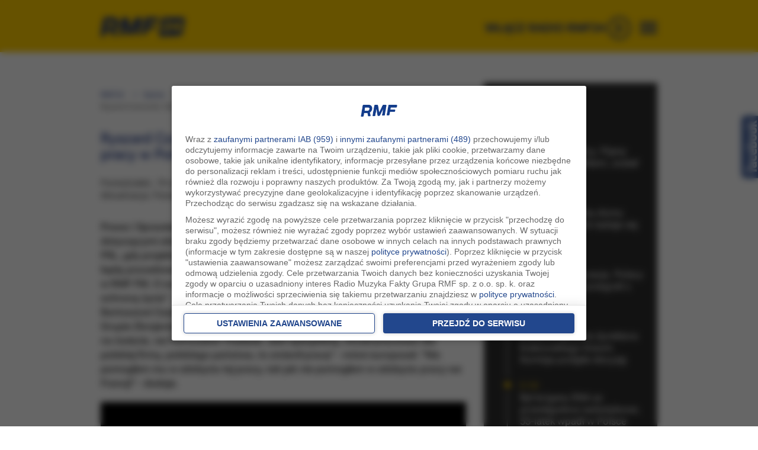

--- FILE ---
content_type: application/javascript; charset=utf-8
request_url: https://fundingchoicesmessages.google.com/f/AGSKWxWPgEF_4db7Z-gCWitBA6I4GZI7me5tru4R5X6TNxI7-BztToxezdgu_nv1ggQaXtucHC3c9D4tDV-b12ceYKAdRC4Mr8EB2hisivcjZM2UxExQVw82g7rAwiYNIR2-_KEHc-KqsnJSTeM4iECCArz0Zl2pgU7vLVtM2NRKvbDbKZYAXcuKcBqzk4jJ/_/ads210./adframes./smartad_/flexads?/ad728x.
body_size: -1291
content:
window['a55c61f1-f9d2-4079-8739-b4c741778527'] = true;